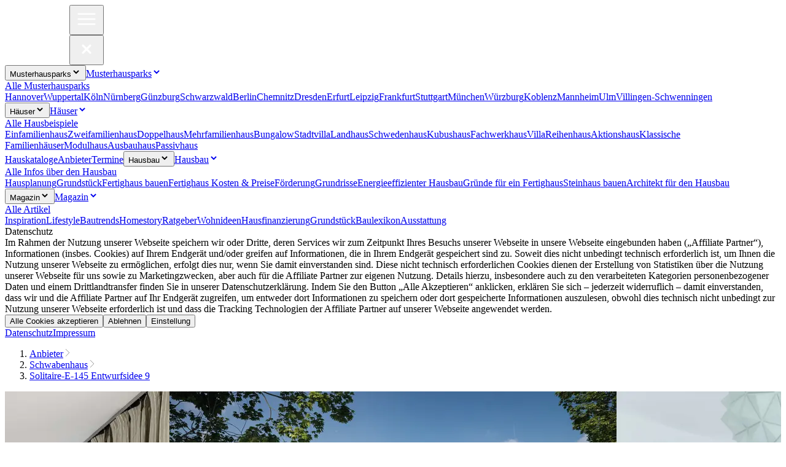

--- FILE ---
content_type: text/x-component
request_url: https://www.fertighauswelt.de/haeuser/villa?_rsc=z2757
body_size: -276
content:
0:{"b":"Tq3ZfhrZUiMzhtqYZZfzD","f":[["children","(frontend)","children",["locale","de","d"],"children","haeuser",["haeuser",{"children":[["slug","villa","d"],{"children":["__PAGE__",{}]}]}],null,[null,null],true]],"S":false}


--- FILE ---
content_type: text/x-component
request_url: https://www.fertighauswelt.de/hausausstellungen/chemnitz?_rsc=z2757
body_size: -308
content:
0:{"b":"Tq3ZfhrZUiMzhtqYZZfzD","f":[["children","(frontend)","children",["locale","de","d"],"children","hausausstellungen",["hausausstellungen",{"children":[["slug","chemnitz","d"],{"children":["__PAGE__",{}]}]}],null,[null,null],true]],"S":false}


--- FILE ---
content_type: text/x-component
request_url: https://www.fertighauswelt.de/haeuser/aktionshaus?_rsc=z2757
body_size: -299
content:
0:{"b":"Tq3ZfhrZUiMzhtqYZZfzD","f":[["children","(frontend)","children",["locale","de","d"],"children","haeuser",["haeuser",{"children":[["slug","aktionshaus","d"],{"children":["__PAGE__",{}]}]}],null,[null,null],true]],"S":false}


--- FILE ---
content_type: text/x-component
request_url: https://www.fertighauswelt.de/kataloge?_rsc=z2757
body_size: -279
content:
0:{"b":"Tq3ZfhrZUiMzhtqYZZfzD","f":[["children","(frontend)","children",["locale","de","d"],"children","kataloge",["kataloge",{"children":["__PAGE__",{}]}],null,[null,null],true]],"S":false}


--- FILE ---
content_type: text/x-component
request_url: https://www.fertighauswelt.de/hausausstellungen/ulm?_rsc=z2757
body_size: -298
content:
0:{"b":"Tq3ZfhrZUiMzhtqYZZfzD","f":[["children","(frontend)","children",["locale","de","d"],"children","hausausstellungen",["hausausstellungen",{"children":[["slug","ulm","d"],{"children":["__PAGE__",{}]}]}],null,[null,null],true]],"S":false}


--- FILE ---
content_type: application/javascript; charset=UTF-8
request_url: https://www.fertighauswelt.de/_next/static/chunks/8308-df2cf0a3b64d7725.js
body_size: 10662
content:
"use strict";(self.webpackChunk_N_E=self.webpackChunk_N_E||[]).push([[8308],{39688:(e,r,t)=>{t.d(r,{QP:()=>U});let o=(e,r)=>{if(0===e.length)return r.classGroupId;let t=e[0],n=r.nextPart.get(t),l=n?o(e.slice(1),n):void 0;if(l)return l;if(0===r.validators.length)return;let a=e.join("-");return r.validators.find(({validator:e})=>e(a))?.classGroupId},n=/^\[(.+)\]$/,l=(e,r,t,o)=>{e.forEach(e=>{if("string"==typeof e){(""===e?r:a(r,e)).classGroupId=t;return}if("function"==typeof e)return i(e)?void l(e(o),r,t,o):void r.validators.push({validator:e,classGroupId:t});Object.entries(e).forEach(([e,n])=>{l(n,a(r,e),t,o)})})},a=(e,r)=>{let t=e;return r.split("-").forEach(e=>{t.nextPart.has(e)||t.nextPart.set(e,{nextPart:new Map,validators:[]}),t=t.nextPart.get(e)}),t},i=e=>e.isThemeGetter,s=(e,r)=>r?e.map(([e,t])=>[e,t.map(e=>"string"==typeof e?r+e:"object"==typeof e?Object.fromEntries(Object.entries(e).map(([e,t])=>[r+e,t])):e)]):e,c=e=>{if(e.length<=1)return e;let r=[],t=[];return e.forEach(e=>{"["===e[0]?(r.push(...t.sort(),e),t=[]):t.push(e)}),r.push(...t.sort()),r},d=/\s+/;function u(){let e,r,t=0,o="";for(;t<arguments.length;)(e=arguments[t++])&&(r=p(e))&&(o&&(o+=" "),o+=r);return o}let p=e=>{let r;if("string"==typeof e)return e;let t="";for(let o=0;o<e.length;o++)e[o]&&(r=p(e[o]))&&(t&&(t+=" "),t+=r);return t},f=e=>{let r=r=>r[e]||[];return r.isThemeGetter=!0,r},b=/^\[(?:([a-z-]+):)?(.+)\]$/i,m=/^\d+\/\d+$/,g=new Set(["px","full","screen"]),y=/^(\d+(\.\d+)?)?(xs|sm|md|lg|xl)$/,h=/\d+(%|px|r?em|[sdl]?v([hwib]|min|max)|pt|pc|in|cm|mm|cap|ch|ex|r?lh|cq(w|h|i|b|min|max))|\b(calc|min|max|clamp)\(.+\)|^0$/,v=/^(rgba?|hsla?|hwb|(ok)?(lab|lch))\(.+\)$/,x=/^(inset_)?-?((\d+)?\.?(\d+)[a-z]+|0)_-?((\d+)?\.?(\d+)[a-z]+|0)/,w=/^(url|image|image-set|cross-fade|element|(repeating-)?(linear|radial|conic)-gradient)\(.+\)$/,k=e=>O(e)||g.has(e)||m.test(e),j=e=>$(e,"length",L),O=e=>!!e&&!Number.isNaN(Number(e)),S=e=>$(e,"number",O),_=e=>!!e&&Number.isInteger(Number(e)),I=e=>e.endsWith("%")&&O(e.slice(0,-1)),z=e=>b.test(e),C=e=>y.test(e),E=new Set(["length","size","percentage"]),P=e=>$(e,E,T),M=e=>$(e,"position",T),F=new Set(["image","url"]),N=e=>$(e,F,G),A=e=>$(e,"",q),R=()=>!0,$=(e,r,t)=>{let o=b.exec(e);return!!o&&(o[1]?"string"==typeof r?o[1]===r:r.has(o[1]):t(o[2]))},L=e=>h.test(e)&&!v.test(e),T=()=>!1,q=e=>x.test(e),G=e=>w.test(e);Symbol.toStringTag;let U=function(e,...r){let t,a,i,p=function(c){let d;return a=(t={cache:(e=>{if(e<1)return{get:()=>void 0,set:()=>{}};let r=0,t=new Map,o=new Map,n=(n,l)=>{t.set(n,l),++r>e&&(r=0,o=t,t=new Map)};return{get(e){let r=t.get(e);return void 0!==r?r:void 0!==(r=o.get(e))?(n(e,r),r):void 0},set(e,r){t.has(e)?t.set(e,r):n(e,r)}}})((d=r.reduce((e,r)=>r(e),e())).cacheSize),parseClassName:(e=>{let{separator:r,experimentalParseClassName:t}=e,o=1===r.length,n=r[0],l=r.length,a=e=>{let t,a=[],i=0,s=0;for(let c=0;c<e.length;c++){let d=e[c];if(0===i){if(d===n&&(o||e.slice(c,c+l)===r)){a.push(e.slice(s,c)),s=c+l;continue}if("/"===d){t=c;continue}}"["===d?i++:"]"===d&&i--}let c=0===a.length?e:e.substring(s),d=c.startsWith("!"),u=d?c.substring(1):c;return{modifiers:a,hasImportantModifier:d,baseClassName:u,maybePostfixModifierPosition:t&&t>s?t-s:void 0}};return t?e=>t({className:e,parseClassName:a}):a})(d),...(e=>{let r=(e=>{let{theme:r,prefix:t}=e,o={nextPart:new Map,validators:[]};return s(Object.entries(e.classGroups),t).forEach(([e,t])=>{l(t,o,e,r)}),o})(e),{conflictingClassGroups:t,conflictingClassGroupModifiers:a}=e;return{getClassGroupId:e=>{let t=e.split("-");return""===t[0]&&1!==t.length&&t.shift(),o(t,r)||(e=>{if(n.test(e)){let r=n.exec(e)[1],t=r?.substring(0,r.indexOf(":"));if(t)return"arbitrary.."+t}})(e)},getConflictingClassGroupIds:(e,r)=>{let o=t[e]||[];return r&&a[e]?[...o,...a[e]]:o}}})(d)}).cache.get,i=t.cache.set,p=f,f(c)};function f(e){let r=a(e);if(r)return r;let o=((e,r)=>{let{parseClassName:t,getClassGroupId:o,getConflictingClassGroupIds:n}=r,l=[],a=e.trim().split(d),i="";for(let e=a.length-1;e>=0;e-=1){let r=a[e],{modifiers:s,hasImportantModifier:d,baseClassName:u,maybePostfixModifierPosition:p}=t(r),f=!!p,b=o(f?u.substring(0,p):u);if(!b){if(!f||!(b=o(u))){i=r+(i.length>0?" "+i:i);continue}f=!1}let m=c(s).join(":"),g=d?m+"!":m,y=g+b;if(l.includes(y))continue;l.push(y);let h=n(b,f);for(let e=0;e<h.length;++e){let r=h[e];l.push(g+r)}i=r+(i.length>0?" "+i:i)}return i})(e,t);return i(e,o),o}return function(){return p(u.apply(null,arguments))}}(()=>{let e=f("colors"),r=f("spacing"),t=f("blur"),o=f("brightness"),n=f("borderColor"),l=f("borderRadius"),a=f("borderSpacing"),i=f("borderWidth"),s=f("contrast"),c=f("grayscale"),d=f("hueRotate"),u=f("invert"),p=f("gap"),b=f("gradientColorStops"),m=f("gradientColorStopPositions"),g=f("inset"),y=f("margin"),h=f("opacity"),v=f("padding"),x=f("saturate"),w=f("scale"),E=f("sepia"),F=f("skew"),$=f("space"),L=f("translate"),T=()=>["auto","contain","none"],q=()=>["auto","hidden","clip","visible","scroll"],G=()=>["auto",z,r],U=()=>[z,r],H=()=>["",k,j],D=()=>["auto",O,z],W=()=>["bottom","center","left","left-bottom","left-top","right","right-bottom","right-top","top"],B=()=>["solid","dashed","dotted","double","none"],J=()=>["normal","multiply","screen","overlay","darken","lighten","color-dodge","color-burn","hard-light","soft-light","difference","exclusion","hue","saturation","color","luminosity"],K=()=>["start","end","center","between","around","evenly","stretch"],Q=()=>["","0",z],V=()=>["auto","avoid","all","avoid-page","page","left","right","column"],X=()=>[O,z];return{cacheSize:500,separator:":",theme:{colors:[R],spacing:[k,j],blur:["none","",C,z],brightness:X(),borderColor:[e],borderRadius:["none","","full",C,z],borderSpacing:U(),borderWidth:H(),contrast:X(),grayscale:Q(),hueRotate:X(),invert:Q(),gap:U(),gradientColorStops:[e],gradientColorStopPositions:[I,j],inset:G(),margin:G(),opacity:X(),padding:U(),saturate:X(),scale:X(),sepia:Q(),skew:X(),space:U(),translate:U()},classGroups:{aspect:[{aspect:["auto","square","video",z]}],container:["container"],columns:[{columns:[C]}],"break-after":[{"break-after":V()}],"break-before":[{"break-before":V()}],"break-inside":[{"break-inside":["auto","avoid","avoid-page","avoid-column"]}],"box-decoration":[{"box-decoration":["slice","clone"]}],box:[{box:["border","content"]}],display:["block","inline-block","inline","flex","inline-flex","table","inline-table","table-caption","table-cell","table-column","table-column-group","table-footer-group","table-header-group","table-row-group","table-row","flow-root","grid","inline-grid","contents","list-item","hidden"],float:[{float:["right","left","none","start","end"]}],clear:[{clear:["left","right","both","none","start","end"]}],isolation:["isolate","isolation-auto"],"object-fit":[{object:["contain","cover","fill","none","scale-down"]}],"object-position":[{object:[...W(),z]}],overflow:[{overflow:q()}],"overflow-x":[{"overflow-x":q()}],"overflow-y":[{"overflow-y":q()}],overscroll:[{overscroll:T()}],"overscroll-x":[{"overscroll-x":T()}],"overscroll-y":[{"overscroll-y":T()}],position:["static","fixed","absolute","relative","sticky"],inset:[{inset:[g]}],"inset-x":[{"inset-x":[g]}],"inset-y":[{"inset-y":[g]}],start:[{start:[g]}],end:[{end:[g]}],top:[{top:[g]}],right:[{right:[g]}],bottom:[{bottom:[g]}],left:[{left:[g]}],visibility:["visible","invisible","collapse"],z:[{z:["auto",_,z]}],basis:[{basis:G()}],"flex-direction":[{flex:["row","row-reverse","col","col-reverse"]}],"flex-wrap":[{flex:["wrap","wrap-reverse","nowrap"]}],flex:[{flex:["1","auto","initial","none",z]}],grow:[{grow:Q()}],shrink:[{shrink:Q()}],order:[{order:["first","last","none",_,z]}],"grid-cols":[{"grid-cols":[R]}],"col-start-end":[{col:["auto",{span:["full",_,z]},z]}],"col-start":[{"col-start":D()}],"col-end":[{"col-end":D()}],"grid-rows":[{"grid-rows":[R]}],"row-start-end":[{row:["auto",{span:[_,z]},z]}],"row-start":[{"row-start":D()}],"row-end":[{"row-end":D()}],"grid-flow":[{"grid-flow":["row","col","dense","row-dense","col-dense"]}],"auto-cols":[{"auto-cols":["auto","min","max","fr",z]}],"auto-rows":[{"auto-rows":["auto","min","max","fr",z]}],gap:[{gap:[p]}],"gap-x":[{"gap-x":[p]}],"gap-y":[{"gap-y":[p]}],"justify-content":[{justify:["normal",...K()]}],"justify-items":[{"justify-items":["start","end","center","stretch"]}],"justify-self":[{"justify-self":["auto","start","end","center","stretch"]}],"align-content":[{content:["normal",...K(),"baseline"]}],"align-items":[{items:["start","end","center","baseline","stretch"]}],"align-self":[{self:["auto","start","end","center","stretch","baseline"]}],"place-content":[{"place-content":[...K(),"baseline"]}],"place-items":[{"place-items":["start","end","center","baseline","stretch"]}],"place-self":[{"place-self":["auto","start","end","center","stretch"]}],p:[{p:[v]}],px:[{px:[v]}],py:[{py:[v]}],ps:[{ps:[v]}],pe:[{pe:[v]}],pt:[{pt:[v]}],pr:[{pr:[v]}],pb:[{pb:[v]}],pl:[{pl:[v]}],m:[{m:[y]}],mx:[{mx:[y]}],my:[{my:[y]}],ms:[{ms:[y]}],me:[{me:[y]}],mt:[{mt:[y]}],mr:[{mr:[y]}],mb:[{mb:[y]}],ml:[{ml:[y]}],"space-x":[{"space-x":[$]}],"space-x-reverse":["space-x-reverse"],"space-y":[{"space-y":[$]}],"space-y-reverse":["space-y-reverse"],w:[{w:["auto","min","max","fit","svw","lvw","dvw",z,r]}],"min-w":[{"min-w":[z,r,"min","max","fit"]}],"max-w":[{"max-w":[z,r,"none","full","min","max","fit","prose",{screen:[C]},C]}],h:[{h:[z,r,"auto","min","max","fit","svh","lvh","dvh"]}],"min-h":[{"min-h":[z,r,"min","max","fit","svh","lvh","dvh"]}],"max-h":[{"max-h":[z,r,"min","max","fit","svh","lvh","dvh"]}],size:[{size:[z,r,"auto","min","max","fit"]}],"font-size":[{text:["base",C,j]}],"font-smoothing":["antialiased","subpixel-antialiased"],"font-style":["italic","not-italic"],"font-weight":[{font:["thin","extralight","light","normal","medium","semibold","bold","extrabold","black",S]}],"font-family":[{font:[R]}],"fvn-normal":["normal-nums"],"fvn-ordinal":["ordinal"],"fvn-slashed-zero":["slashed-zero"],"fvn-figure":["lining-nums","oldstyle-nums"],"fvn-spacing":["proportional-nums","tabular-nums"],"fvn-fraction":["diagonal-fractions","stacked-fractions"],tracking:[{tracking:["tighter","tight","normal","wide","wider","widest",z]}],"line-clamp":[{"line-clamp":["none",O,S]}],leading:[{leading:["none","tight","snug","normal","relaxed","loose",k,z]}],"list-image":[{"list-image":["none",z]}],"list-style-type":[{list:["none","disc","decimal",z]}],"list-style-position":[{list:["inside","outside"]}],"placeholder-color":[{placeholder:[e]}],"placeholder-opacity":[{"placeholder-opacity":[h]}],"text-alignment":[{text:["left","center","right","justify","start","end"]}],"text-color":[{text:[e]}],"text-opacity":[{"text-opacity":[h]}],"text-decoration":["underline","overline","line-through","no-underline"],"text-decoration-style":[{decoration:[...B(),"wavy"]}],"text-decoration-thickness":[{decoration:["auto","from-font",k,j]}],"underline-offset":[{"underline-offset":["auto",k,z]}],"text-decoration-color":[{decoration:[e]}],"text-transform":["uppercase","lowercase","capitalize","normal-case"],"text-overflow":["truncate","text-ellipsis","text-clip"],"text-wrap":[{text:["wrap","nowrap","balance","pretty"]}],indent:[{indent:U()}],"vertical-align":[{align:["baseline","top","middle","bottom","text-top","text-bottom","sub","super",z]}],whitespace:[{whitespace:["normal","nowrap","pre","pre-line","pre-wrap","break-spaces"]}],break:[{break:["normal","words","all","keep"]}],hyphens:[{hyphens:["none","manual","auto"]}],content:[{content:["none",z]}],"bg-attachment":[{bg:["fixed","local","scroll"]}],"bg-clip":[{"bg-clip":["border","padding","content","text"]}],"bg-opacity":[{"bg-opacity":[h]}],"bg-origin":[{"bg-origin":["border","padding","content"]}],"bg-position":[{bg:[...W(),M]}],"bg-repeat":[{bg:["no-repeat",{repeat:["","x","y","round","space"]}]}],"bg-size":[{bg:["auto","cover","contain",P]}],"bg-image":[{bg:["none",{"gradient-to":["t","tr","r","br","b","bl","l","tl"]},N]}],"bg-color":[{bg:[e]}],"gradient-from-pos":[{from:[m]}],"gradient-via-pos":[{via:[m]}],"gradient-to-pos":[{to:[m]}],"gradient-from":[{from:[b]}],"gradient-via":[{via:[b]}],"gradient-to":[{to:[b]}],rounded:[{rounded:[l]}],"rounded-s":[{"rounded-s":[l]}],"rounded-e":[{"rounded-e":[l]}],"rounded-t":[{"rounded-t":[l]}],"rounded-r":[{"rounded-r":[l]}],"rounded-b":[{"rounded-b":[l]}],"rounded-l":[{"rounded-l":[l]}],"rounded-ss":[{"rounded-ss":[l]}],"rounded-se":[{"rounded-se":[l]}],"rounded-ee":[{"rounded-ee":[l]}],"rounded-es":[{"rounded-es":[l]}],"rounded-tl":[{"rounded-tl":[l]}],"rounded-tr":[{"rounded-tr":[l]}],"rounded-br":[{"rounded-br":[l]}],"rounded-bl":[{"rounded-bl":[l]}],"border-w":[{border:[i]}],"border-w-x":[{"border-x":[i]}],"border-w-y":[{"border-y":[i]}],"border-w-s":[{"border-s":[i]}],"border-w-e":[{"border-e":[i]}],"border-w-t":[{"border-t":[i]}],"border-w-r":[{"border-r":[i]}],"border-w-b":[{"border-b":[i]}],"border-w-l":[{"border-l":[i]}],"border-opacity":[{"border-opacity":[h]}],"border-style":[{border:[...B(),"hidden"]}],"divide-x":[{"divide-x":[i]}],"divide-x-reverse":["divide-x-reverse"],"divide-y":[{"divide-y":[i]}],"divide-y-reverse":["divide-y-reverse"],"divide-opacity":[{"divide-opacity":[h]}],"divide-style":[{divide:B()}],"border-color":[{border:[n]}],"border-color-x":[{"border-x":[n]}],"border-color-y":[{"border-y":[n]}],"border-color-s":[{"border-s":[n]}],"border-color-e":[{"border-e":[n]}],"border-color-t":[{"border-t":[n]}],"border-color-r":[{"border-r":[n]}],"border-color-b":[{"border-b":[n]}],"border-color-l":[{"border-l":[n]}],"divide-color":[{divide:[n]}],"outline-style":[{outline:["",...B()]}],"outline-offset":[{"outline-offset":[k,z]}],"outline-w":[{outline:[k,j]}],"outline-color":[{outline:[e]}],"ring-w":[{ring:H()}],"ring-w-inset":["ring-inset"],"ring-color":[{ring:[e]}],"ring-opacity":[{"ring-opacity":[h]}],"ring-offset-w":[{"ring-offset":[k,j]}],"ring-offset-color":[{"ring-offset":[e]}],shadow:[{shadow:["","inner","none",C,A]}],"shadow-color":[{shadow:[R]}],opacity:[{opacity:[h]}],"mix-blend":[{"mix-blend":[...J(),"plus-lighter","plus-darker"]}],"bg-blend":[{"bg-blend":J()}],filter:[{filter:["","none"]}],blur:[{blur:[t]}],brightness:[{brightness:[o]}],contrast:[{contrast:[s]}],"drop-shadow":[{"drop-shadow":["","none",C,z]}],grayscale:[{grayscale:[c]}],"hue-rotate":[{"hue-rotate":[d]}],invert:[{invert:[u]}],saturate:[{saturate:[x]}],sepia:[{sepia:[E]}],"backdrop-filter":[{"backdrop-filter":["","none"]}],"backdrop-blur":[{"backdrop-blur":[t]}],"backdrop-brightness":[{"backdrop-brightness":[o]}],"backdrop-contrast":[{"backdrop-contrast":[s]}],"backdrop-grayscale":[{"backdrop-grayscale":[c]}],"backdrop-hue-rotate":[{"backdrop-hue-rotate":[d]}],"backdrop-invert":[{"backdrop-invert":[u]}],"backdrop-opacity":[{"backdrop-opacity":[h]}],"backdrop-saturate":[{"backdrop-saturate":[x]}],"backdrop-sepia":[{"backdrop-sepia":[E]}],"border-collapse":[{border:["collapse","separate"]}],"border-spacing":[{"border-spacing":[a]}],"border-spacing-x":[{"border-spacing-x":[a]}],"border-spacing-y":[{"border-spacing-y":[a]}],"table-layout":[{table:["auto","fixed"]}],caption:[{caption:["top","bottom"]}],transition:[{transition:["none","all","","colors","opacity","shadow","transform",z]}],duration:[{duration:X()}],ease:[{ease:["linear","in","out","in-out",z]}],delay:[{delay:X()}],animate:[{animate:["none","spin","ping","pulse","bounce",z]}],transform:[{transform:["","gpu","none"]}],scale:[{scale:[w]}],"scale-x":[{"scale-x":[w]}],"scale-y":[{"scale-y":[w]}],rotate:[{rotate:[_,z]}],"translate-x":[{"translate-x":[L]}],"translate-y":[{"translate-y":[L]}],"skew-x":[{"skew-x":[F]}],"skew-y":[{"skew-y":[F]}],"transform-origin":[{origin:["center","top","top-right","right","bottom-right","bottom","bottom-left","left","top-left",z]}],accent:[{accent:["auto",e]}],appearance:[{appearance:["none","auto"]}],cursor:[{cursor:["auto","default","pointer","wait","text","move","help","not-allowed","none","context-menu","progress","cell","crosshair","vertical-text","alias","copy","no-drop","grab","grabbing","all-scroll","col-resize","row-resize","n-resize","e-resize","s-resize","w-resize","ne-resize","nw-resize","se-resize","sw-resize","ew-resize","ns-resize","nesw-resize","nwse-resize","zoom-in","zoom-out",z]}],"caret-color":[{caret:[e]}],"pointer-events":[{"pointer-events":["none","auto"]}],resize:[{resize:["none","y","x",""]}],"scroll-behavior":[{scroll:["auto","smooth"]}],"scroll-m":[{"scroll-m":U()}],"scroll-mx":[{"scroll-mx":U()}],"scroll-my":[{"scroll-my":U()}],"scroll-ms":[{"scroll-ms":U()}],"scroll-me":[{"scroll-me":U()}],"scroll-mt":[{"scroll-mt":U()}],"scroll-mr":[{"scroll-mr":U()}],"scroll-mb":[{"scroll-mb":U()}],"scroll-ml":[{"scroll-ml":U()}],"scroll-p":[{"scroll-p":U()}],"scroll-px":[{"scroll-px":U()}],"scroll-py":[{"scroll-py":U()}],"scroll-ps":[{"scroll-ps":U()}],"scroll-pe":[{"scroll-pe":U()}],"scroll-pt":[{"scroll-pt":U()}],"scroll-pr":[{"scroll-pr":U()}],"scroll-pb":[{"scroll-pb":U()}],"scroll-pl":[{"scroll-pl":U()}],"snap-align":[{snap:["start","end","center","align-none"]}],"snap-stop":[{snap:["normal","always"]}],"snap-type":[{snap:["none","x","y","both"]}],"snap-strictness":[{snap:["mandatory","proximity"]}],touch:[{touch:["auto","none","manipulation"]}],"touch-x":[{"touch-pan":["x","left","right"]}],"touch-y":[{"touch-pan":["y","up","down"]}],"touch-pz":["touch-pinch-zoom"],select:[{select:["none","text","all","auto"]}],"will-change":[{"will-change":["auto","scroll","contents","transform",z]}],fill:[{fill:[e,"none"]}],"stroke-w":[{stroke:[k,j,S]}],stroke:[{stroke:[e,"none"]}],sr:["sr-only","not-sr-only"],"forced-color-adjust":[{"forced-color-adjust":["auto","none"]}]},conflictingClassGroups:{overflow:["overflow-x","overflow-y"],overscroll:["overscroll-x","overscroll-y"],inset:["inset-x","inset-y","start","end","top","right","bottom","left"],"inset-x":["right","left"],"inset-y":["top","bottom"],flex:["basis","grow","shrink"],gap:["gap-x","gap-y"],p:["px","py","ps","pe","pt","pr","pb","pl"],px:["pr","pl"],py:["pt","pb"],m:["mx","my","ms","me","mt","mr","mb","ml"],mx:["mr","ml"],my:["mt","mb"],size:["w","h"],"font-size":["leading"],"fvn-normal":["fvn-ordinal","fvn-slashed-zero","fvn-figure","fvn-spacing","fvn-fraction"],"fvn-ordinal":["fvn-normal"],"fvn-slashed-zero":["fvn-normal"],"fvn-figure":["fvn-normal"],"fvn-spacing":["fvn-normal"],"fvn-fraction":["fvn-normal"],"line-clamp":["display","overflow"],rounded:["rounded-s","rounded-e","rounded-t","rounded-r","rounded-b","rounded-l","rounded-ss","rounded-se","rounded-ee","rounded-es","rounded-tl","rounded-tr","rounded-br","rounded-bl"],"rounded-s":["rounded-ss","rounded-es"],"rounded-e":["rounded-se","rounded-ee"],"rounded-t":["rounded-tl","rounded-tr"],"rounded-r":["rounded-tr","rounded-br"],"rounded-b":["rounded-br","rounded-bl"],"rounded-l":["rounded-tl","rounded-bl"],"border-spacing":["border-spacing-x","border-spacing-y"],"border-w":["border-w-s","border-w-e","border-w-t","border-w-r","border-w-b","border-w-l"],"border-w-x":["border-w-r","border-w-l"],"border-w-y":["border-w-t","border-w-b"],"border-color":["border-color-s","border-color-e","border-color-t","border-color-r","border-color-b","border-color-l"],"border-color-x":["border-color-r","border-color-l"],"border-color-y":["border-color-t","border-color-b"],"scroll-m":["scroll-mx","scroll-my","scroll-ms","scroll-me","scroll-mt","scroll-mr","scroll-mb","scroll-ml"],"scroll-mx":["scroll-mr","scroll-ml"],"scroll-my":["scroll-mt","scroll-mb"],"scroll-p":["scroll-px","scroll-py","scroll-ps","scroll-pe","scroll-pt","scroll-pr","scroll-pb","scroll-pl"],"scroll-px":["scroll-pr","scroll-pl"],"scroll-py":["scroll-pt","scroll-pb"],touch:["touch-x","touch-y","touch-pz"],"touch-x":["touch"],"touch-y":["touch"],"touch-pz":["touch"]},conflictingClassGroupModifiers:{"font-size":["leading"]}}})},42714:(e,r)=>{Object.defineProperty(r,"__esModule",{value:!0}),Object.defineProperty(r,"setAttributesFromProps",{enumerable:!0,get:function(){return l}});let t={acceptCharset:"accept-charset",className:"class",htmlFor:"for",httpEquiv:"http-equiv",noModule:"noModule"},o=["onLoad","onReady","dangerouslySetInnerHTML","children","onError","strategy","stylesheets"];function n(e){return["async","defer","noModule"].includes(e)}function l(e,r){for(let[l,a]of Object.entries(r)){if(!r.hasOwnProperty(l)||o.includes(l)||void 0===a)continue;let i=t[l]||l.toLowerCase();"SCRIPT"===e.tagName&&n(i)?e[i]=!!a:e.setAttribute(i,String(a)),(!1===a||"SCRIPT"===e.tagName&&n(i)&&(!a||"false"===a))&&(e.setAttribute(i,""),e.removeAttribute(i))}}("function"==typeof r.default||"object"==typeof r.default&&null!==r.default)&&void 0===r.default.__esModule&&(Object.defineProperty(r.default,"__esModule",{value:!0}),Object.assign(r.default,r),e.exports=r.default)},52596:(e,r,t)=>{t.d(r,{$:()=>o});function o(){for(var e,r,t=0,o="",n=arguments.length;t<n;t++)(e=arguments[t])&&(r=function e(r){var t,o,n="";if("string"==typeof r||"number"==typeof r)n+=r;else if("object"==typeof r)if(Array.isArray(r)){var l=r.length;for(t=0;t<l;t++)r[t]&&(o=e(r[t]))&&(n&&(n+=" "),n+=o)}else for(o in r)r[o]&&(n&&(n+=" "),n+=o);return n}(e))&&(o&&(o+=" "),o+=r);return o}},66766:(e,r,t)=>{t.d(r,{default:()=>n.a});var o=t(71469),n=t.n(o)},69243:(e,r,t)=>{Object.defineProperty(r,"__esModule",{value:!0}),!function(e,r){for(var t in r)Object.defineProperty(e,t,{enumerable:!0,get:r[t]})}(r,{default:function(){return y},handleClientScriptLoad:function(){return b},initScriptLoader:function(){return m}});let o=t(88229),n=t(6966),l=t(95155),a=o._(t(47650)),i=n._(t(12115)),s=t(82830),c=t(42714),d=t(92374),u=new Map,p=new Set,f=e=>{let{src:r,id:t,onLoad:o=()=>{},onReady:n=null,dangerouslySetInnerHTML:l,children:i="",strategy:s="afterInteractive",onError:d,stylesheets:f}=e,b=t||r;if(b&&p.has(b))return;if(u.has(r)){p.add(b),u.get(r).then(o,d);return}let m=()=>{n&&n(),p.add(b)},g=document.createElement("script"),y=new Promise((e,r)=>{g.addEventListener("load",function(r){e(),o&&o.call(this,r),m()}),g.addEventListener("error",function(e){r(e)})}).catch(function(e){d&&d(e)});l?(g.innerHTML=l.__html||"",m()):i?(g.textContent="string"==typeof i?i:Array.isArray(i)?i.join(""):"",m()):r&&(g.src=r,u.set(r,y)),(0,c.setAttributesFromProps)(g,e),"worker"===s&&g.setAttribute("type","text/partytown"),g.setAttribute("data-nscript",s),f&&(e=>{if(a.default.preinit)return e.forEach(e=>{a.default.preinit(e,{as:"style"})});{let r=document.head;e.forEach(e=>{let t=document.createElement("link");t.type="text/css",t.rel="stylesheet",t.href=e,r.appendChild(t)})}})(f),document.body.appendChild(g)};function b(e){let{strategy:r="afterInteractive"}=e;"lazyOnload"===r?window.addEventListener("load",()=>{(0,d.requestIdleCallback)(()=>f(e))}):f(e)}function m(e){e.forEach(b),[...document.querySelectorAll('[data-nscript="beforeInteractive"]'),...document.querySelectorAll('[data-nscript="beforePageRender"]')].forEach(e=>{let r=e.id||e.getAttribute("src");p.add(r)})}function g(e){let{id:r,src:t="",onLoad:o=()=>{},onReady:n=null,strategy:c="afterInteractive",onError:u,stylesheets:b,...m}=e,{updateScripts:g,scripts:y,getIsSsr:h,appDir:v,nonce:x}=(0,i.useContext)(s.HeadManagerContext);x=m.nonce||x;let w=(0,i.useRef)(!1);(0,i.useEffect)(()=>{let e=r||t;w.current||(n&&e&&p.has(e)&&n(),w.current=!0)},[n,r,t]);let k=(0,i.useRef)(!1);if((0,i.useEffect)(()=>{if(!k.current){if("afterInteractive"===c)f(e);else"lazyOnload"===c&&("complete"===document.readyState?(0,d.requestIdleCallback)(()=>f(e)):window.addEventListener("load",()=>{(0,d.requestIdleCallback)(()=>f(e))}));k.current=!0}},[e,c]),("beforeInteractive"===c||"worker"===c)&&(g?(y[c]=(y[c]||[]).concat([{id:r,src:t,onLoad:o,onReady:n,onError:u,...m,nonce:x}]),g(y)):h&&h()?p.add(r||t):h&&!h()&&f({...e,nonce:x})),v){if(b&&b.forEach(e=>{a.default.preinit(e,{as:"style"})}),"beforeInteractive"===c)if(!t)return m.dangerouslySetInnerHTML&&(m.children=m.dangerouslySetInnerHTML.__html,delete m.dangerouslySetInnerHTML),(0,l.jsx)("script",{nonce:x,dangerouslySetInnerHTML:{__html:"(self.__next_s=self.__next_s||[]).push("+JSON.stringify([0,{...m,id:r}])+")"}});else return a.default.preload(t,m.integrity?{as:"script",integrity:m.integrity,nonce:x,crossOrigin:m.crossOrigin}:{as:"script",nonce:x,crossOrigin:m.crossOrigin}),(0,l.jsx)("script",{nonce:x,dangerouslySetInnerHTML:{__html:"(self.__next_s=self.__next_s||[]).push("+JSON.stringify([t,{...m,id:r}])+")"}});"afterInteractive"===c&&t&&a.default.preload(t,m.integrity?{as:"script",integrity:m.integrity,nonce:x,crossOrigin:m.crossOrigin}:{as:"script",nonce:x,crossOrigin:m.crossOrigin})}return null}Object.defineProperty(g,"__nextScript",{value:!0});let y=g;("function"==typeof r.default||"object"==typeof r.default&&null!==r.default)&&void 0===r.default.__esModule&&(Object.defineProperty(r.default,"__esModule",{value:!0}),Object.assign(r.default,r),e.exports=r.default)},71469:(e,r,t)=>{Object.defineProperty(r,"__esModule",{value:!0}),!function(e,r){for(var t in r)Object.defineProperty(e,t,{enumerable:!0,get:r[t]})}(r,{default:function(){return s},getImageProps:function(){return i}});let o=t(88229),n=t(38883),l=t(33063),a=o._(t(51193));function i(e){let{props:r}=(0,n.getImgProps)(e,{defaultLoader:a.default,imgConf:{deviceSizes:[640,750,828,1080,1200,1920,2048,3840],imageSizes:[72,170,227,300,310,320,450,660,728,816,860,1600,144,340,454,600,620,640,900,1320,1456,1632,1720,3200],path:"/_next/image",loader:"default",dangerouslyAllowSVG:!0,unoptimized:!1}});for(let[e,t]of Object.entries(r))void 0===t&&delete r[e];return{props:r}}let s=l.Image},91163:(e,r,t)=>{t.d(r,{A:()=>w});var o={};t.r(o),t.d(o,{exclude:()=>x,extract:()=>b,parse:()=>m,parseUrl:()=>y,pick:()=>v,stringify:()=>g,stringifyUrl:()=>h});let n="%[a-f0-9]{2}",l=RegExp("("+n+")|([^%]+?)","gi"),a=RegExp("("+n+")+","gi");function i(e,r){if("string"!=typeof e||"string"!=typeof r)throw TypeError("Expected the arguments to be of type `string`");if(""===e||""===r)return[];let t=e.indexOf(r);return -1===t?[]:[e.slice(0,t),e.slice(t+r.length)]}let s=Symbol("encodeFragmentIdentifier");function c(e){if("string"!=typeof e||1!==e.length)throw TypeError("arrayFormatSeparator must be single character string")}function d(e,r){return r.encode?r.strict?encodeURIComponent(e).replace(/[!'()*]/g,e=>`%${e.charCodeAt(0).toString(16).toUpperCase()}`):encodeURIComponent(e):e}function u(e,r){if(r.decode){if("string"!=typeof e)throw TypeError("Expected `encodedURI` to be of type `string`, got `"+typeof e+"`");try{return decodeURIComponent(e)}catch{var t=e;let r={"%FE%FF":"��","%FF%FE":"��"},o=a.exec(t);for(;o;){try{r[o[0]]=decodeURIComponent(o[0])}catch{let e=function(e){try{return decodeURIComponent(e)}catch{let r=e.match(l)||[];for(let t=1;t<r.length;t++)r=(e=(function e(r,t){try{return[decodeURIComponent(r.join(""))]}catch{}if(1===r.length)return r;t=t||1;let o=r.slice(0,t),n=r.slice(t);return Array.prototype.concat.call([],e(o),e(n))})(r,t).join("")).match(l)||[];return e}}(o[0]);e!==o[0]&&(r[o[0]]=e)}o=a.exec(t)}for(let e of(r["%C2"]="�",Object.keys(r)))t=t.replace(RegExp(e,"g"),r[e]);return t}}return e}function p(e){let r=e.indexOf("#");return -1!==r&&(e=e.slice(0,r)),e}function f(e,r){return r.parseNumbers&&!Number.isNaN(Number(e))&&"string"==typeof e&&""!==e.trim()?e=Number(e):r.parseBooleans&&null!==e&&("true"===e.toLowerCase()||"false"===e.toLowerCase())&&(e="true"===e.toLowerCase()),e}function b(e){let r=(e=p(e)).indexOf("?");return -1===r?"":e.slice(r+1)}function m(e,r){c((r={decode:!0,sort:!0,arrayFormat:"none",arrayFormatSeparator:",",parseNumbers:!1,parseBooleans:!1,...r}).arrayFormatSeparator);let t=function(e){let r;switch(e.arrayFormat){case"index":return(e,t,o)=>{if(r=/\[(\d*)]$/.exec(e),e=e.replace(/\[\d*]$/,""),!r){o[e]=t;return}void 0===o[e]&&(o[e]={}),o[e][r[1]]=t};case"bracket":return(e,t,o)=>{if(r=/(\[])$/.exec(e),e=e.replace(/\[]$/,""),!r){o[e]=t;return}if(void 0===o[e]){o[e]=[t];return}o[e]=[...o[e],t]};case"colon-list-separator":return(e,t,o)=>{if(r=/(:list)$/.exec(e),e=e.replace(/:list$/,""),!r){o[e]=t;return}if(void 0===o[e]){o[e]=[t];return}o[e]=[...o[e],t]};case"comma":case"separator":return(r,t,o)=>{let n="string"==typeof t&&t.includes(e.arrayFormatSeparator),l="string"==typeof t&&!n&&u(t,e).includes(e.arrayFormatSeparator);t=l?u(t,e):t;let a=n||l?t.split(e.arrayFormatSeparator).map(r=>u(r,e)):null===t?t:u(t,e);o[r]=a};case"bracket-separator":return(r,t,o)=>{let n=/(\[])$/.test(r);if(r=r.replace(/\[]$/,""),!n){o[r]=t?u(t,e):t;return}let l=null===t?[]:t.split(e.arrayFormatSeparator).map(r=>u(r,e));if(void 0===o[r]){o[r]=l;return}o[r]=[...o[r],...l]};default:return(e,r,t)=>{if(void 0===t[e]){t[e]=r;return}t[e]=[...[t[e]].flat(),r]}}}(r),o=Object.create(null);if("string"!=typeof e||!(e=e.trim().replace(/^[?#&]/,"")))return o;for(let n of e.split("&")){if(""===n)continue;let e=r.decode?n.replace(/\+/g," "):n,[l,a]=i(e,"=");void 0===l&&(l=e),a=void 0===a?null:["comma","separator","bracket-separator"].includes(r.arrayFormat)?a:u(a,r),t(u(l,r),a,o)}for(let[e,t]of Object.entries(o))if("object"==typeof t&&null!==t)for(let[e,o]of Object.entries(t))t[e]=f(o,r);else o[e]=f(t,r);return!1===r.sort?o:(!0===r.sort?Object.keys(o).sort():Object.keys(o).sort(r.sort)).reduce((e,r)=>{let t=o[r];return e[r]=t&&"object"==typeof t&&!Array.isArray(t)?function e(r){return Array.isArray(r)?r.sort():"object"==typeof r?e(Object.keys(r)).sort((e,r)=>Number(e)-Number(r)).map(e=>r[e]):r}(t):t,e},Object.create(null))}function g(e,r){if(!e)return"";c((r={encode:!0,strict:!0,arrayFormat:"none",arrayFormatSeparator:",",...r}).arrayFormatSeparator);let t=t=>r.skipNull&&null==e[t]||r.skipEmptyString&&""===e[t],o=function(e){switch(e.arrayFormat){case"index":return r=>(t,o)=>{let n=t.length;return void 0===o||e.skipNull&&null===o||e.skipEmptyString&&""===o?t:null===o?[...t,d(r,e)+"["+n+"]"]:[...t,d(r,e)+"["+d(n,e)+"]="+d(o,e)]};case"bracket":return r=>(t,o)=>void 0===o||e.skipNull&&null===o||e.skipEmptyString&&""===o?t:null===o?[...t,d(r,e)+"[]"]:[...t,d(r,e)+"[]="+d(o,e)];case"colon-list-separator":return r=>(t,o)=>void 0===o||e.skipNull&&null===o||e.skipEmptyString&&""===o?t:null===o?[...t,d(r,e)+":list="]:[...t,d(r,e)+":list="+d(o,e)];case"comma":case"separator":case"bracket-separator":{let r="bracket-separator"===e.arrayFormat?"[]=":"=";return t=>(o,n)=>void 0===n||e.skipNull&&null===n||e.skipEmptyString&&""===n?o:(n=null===n?"":n,0===o.length)?[[d(t,e),r,d(n,e)].join("")]:[[o,d(n,e)].join(e.arrayFormatSeparator)]}default:return r=>(t,o)=>void 0===o||e.skipNull&&null===o||e.skipEmptyString&&""===o?t:null===o?[...t,d(r,e)]:[...t,d(r,e)+"="+d(o,e)]}}(r),n={};for(let[r,o]of Object.entries(e))t(r)||(n[r]=o);let l=Object.keys(n);return!1!==r.sort&&l.sort(r.sort),l.map(t=>{let n=e[t];return void 0===n?"":null===n?d(t,r):Array.isArray(n)?0===n.length&&"bracket-separator"===r.arrayFormat?d(t,r)+"[]":n.reduce(o(t),[]).join("&"):d(t,r)+"="+d(n,r)}).filter(e=>e.length>0).join("&")}function y(e,r){r={decode:!0,...r};let[t,o]=i(e,"#");return void 0===t&&(t=e),{url:t?.split("?")?.[0]??"",query:m(b(e),r),...r&&r.parseFragmentIdentifier&&o?{fragmentIdentifier:u(o,r)}:{}}}function h(e,r){r={encode:!0,strict:!0,[s]:!0,...r};let t=p(e.url).split("?")[0]||"",o=g({...m(b(e.url),{sort:!1}),...e.query},r);o&&(o=`?${o}`);let n=function(e){let r="",t=e.indexOf("#");return -1!==t&&(r=e.slice(t)),r}(e.url);if(e.fragmentIdentifier){let o=new URL(t);o.hash=e.fragmentIdentifier,n=r[s]?o.hash:`#${e.fragmentIdentifier}`}return`${t}${o}${n}`}function v(e,r,t){let{url:o,query:n,fragmentIdentifier:l}=y(e,t={parseFragmentIdentifier:!0,[s]:!1,...t});return h({url:o,query:function(e,r){let t={};if(Array.isArray(r))for(let o of r){let r=Object.getOwnPropertyDescriptor(e,o);r?.enumerable&&Object.defineProperty(t,o,r)}else for(let o of Reflect.ownKeys(e)){let n=Object.getOwnPropertyDescriptor(e,o);if(n.enumerable){let l=e[o];r(o,l,e)&&Object.defineProperty(t,o,n)}}return t}(n,r),fragmentIdentifier:l},t)}function x(e,r,t){return v(e,Array.isArray(r)?e=>!r.includes(e):(e,t)=>!r(e,t),t)}let w=o},92374:(e,r)=>{Object.defineProperty(r,"__esModule",{value:!0}),!function(e,r){for(var t in r)Object.defineProperty(e,t,{enumerable:!0,get:r[t]})}(r,{cancelIdleCallback:function(){return o},requestIdleCallback:function(){return t}});let t="undefined"!=typeof self&&self.requestIdleCallback&&self.requestIdleCallback.bind(window)||function(e){let r=Date.now();return self.setTimeout(function(){e({didTimeout:!1,timeRemaining:function(){return Math.max(0,50-(Date.now()-r))}})},1)},o="undefined"!=typeof self&&self.cancelIdleCallback&&self.cancelIdleCallback.bind(window)||function(e){return clearTimeout(e)};("function"==typeof r.default||"object"==typeof r.default&&null!==r.default)&&void 0===r.default.__esModule&&(Object.defineProperty(r.default,"__esModule",{value:!0}),Object.assign(r.default,r),e.exports=r.default)}}]);

--- FILE ---
content_type: text/x-component
request_url: https://www.fertighauswelt.de/haeuser/landhaus?_rsc=z2757
body_size: -299
content:
0:{"b":"Tq3ZfhrZUiMzhtqYZZfzD","f":[["children","(frontend)","children",["locale","de","d"],"children","haeuser",["haeuser",{"children":[["slug","landhaus","d"],{"children":["__PAGE__",{}]}]}],null,[null,null],true]],"S":false}


--- FILE ---
content_type: text/x-component
request_url: https://www.fertighauswelt.de/magazin/ratgeber/hausplanung?_rsc=z2757
body_size: -276
content:
0:{"b":"Tq3ZfhrZUiMzhtqYZZfzD","f":[["children","(frontend)","children",["locale","de","d"],"children","magazin",["magazin",{"children":[["category","ratgeber","d"],{"children":[["slug","hausplanung","d"],{"children":["__PAGE__",{}]}]}]}],null,[null,null],true]],"S":false}
